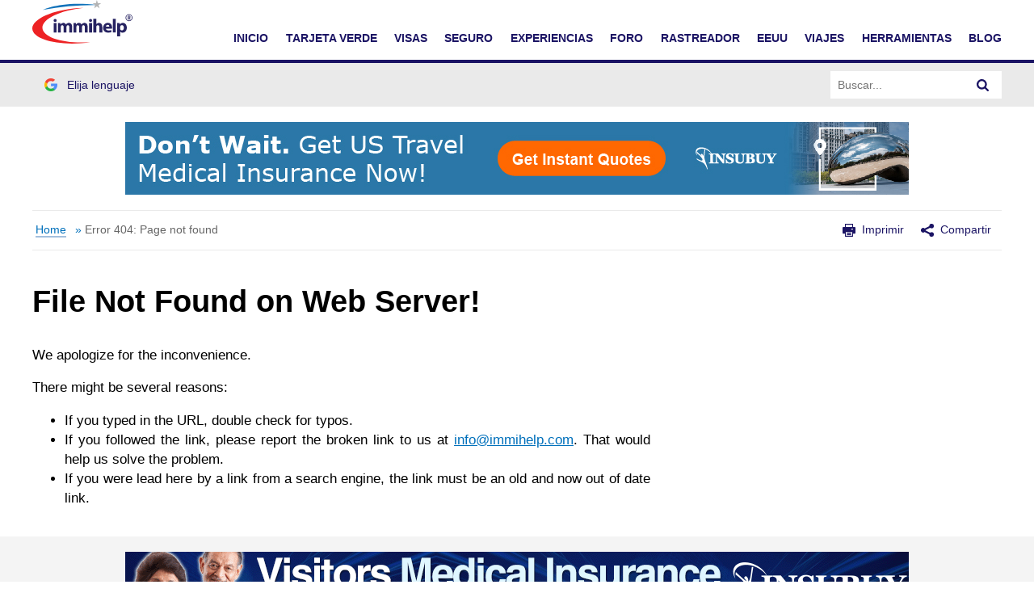

--- FILE ---
content_type: text/html; charset=UTF-8
request_url: https://www.immihelp.com/tag/social_newcomer-es/
body_size: 11263
content:
<!DOCTYPE html>
<html lang="es-ES">
<head>
	<meta charset="UTF-8" />
	<meta name="viewport" content="width=device-width" />
	<title>Page not found - Immihelp - Immihelp	</title>

	<link rel="dns-prefetch" href="//www.gstatic.com">
			<link rel="dns-prefetch" href="//translate.googleapis.com">
		<link rel="dns-prefetch" href="//www.google.com">
		<link rel="dns-prefetch" href="//www.googletagmanager.com">
		<link rel="dns-prefetch" href="//translate.googleapis.com">
		<link rel="dns-prefetch" href="//www.google-analytics.com">
		<style>
		.google-auto-placed * {
			width: 100% !important;
		}
		
		.c-Article__paragraphs-wrap .o-Adv-block .o-Adv-block__item {
		transition: .3s ease-in box-shadow;
		} 
		.c-Article__paragraphs-wrap .o-Adv-block .o-Adv-block__item:hover {
		box-shadow: 1px 1px 5px rgba(196, 196, 196, 0.5);
		}
	</style>
	
	<!-- application/ld+json -->
		<meta property="og:image" content="https://www.immihelp.com/assets/og-images/immihelp-thumb.jpg"/>
	<meta property="og:image" content="https://www.immihelp.com/assets/og-images/immihelp-wide.jpg"/>
	<link rel="SHORTCUT ICON" href="/favicon.ico">
    <link rel="shortcut icon" href="/favicon.ico" type="image/x-icon" />
    <link rel="icon" href="/favicon.ico" type="image/x-icon" />
    <link rel="apple-touch-icon-precomposed" href="/apple-touch-icon-57x57-precomposed.png" />
    <link rel="apple-touch-icon-precomposed" href="/apple-touch-icon-72x72-precomposed.png" sizes="72x72" />
    <link rel="apple-touch-icon-precomposed" href="/apple-touch-icon-114x114-precomposed.png" sizes="114x114" />
    <link rel="apple-touch-icon-precomposed" href="/apple-touch-icon-144x144-precomposed.png" sizes="144x144" />
    <link rel="image_src" href="https://www.immihelp.com/assets/ui/png/thumbnail.png">
	<!-- Latest compiled and minified CSS -->
	<link rel="stylesheet" href="/assets/build/css/global-immihelp.css?v=202507281">
	
	<script type="6887abb9b21c59bcaa29f927-text/javascript">
		window.immiObj = {
			currentCat: "",
			categoryAdsList: "",
			currentLanguage: "",
			currentLangCode: "es",
			headerRequest: "US",
			viewPostLink: "https://www.immihelp.com/wordpress/wp-admin/admin-ajax.php",
			currentUrl: "https://www.immihelp.com/tag/social_newcomer-es"
		};
	</script>

			<!-- Google Tag Manager -->
		<script type="6887abb9b21c59bcaa29f927-text/javascript">(function(w,d,s,l,i){w[l]=w[l]||[];w[l].push({'gtm.start':
		new Date().getTime(),event:'gtm.js'});var f=d.getElementsByTagName(s)[0],
		j=d.createElement(s),dl=l!='dataLayer'?'&l='+l:'';j.async=true;j.src=
		'https://www.googletagmanager.com/gtm.js?id='+i+dl;f.parentNode.insertBefore(j,f);
		})(window,document,'script','dataLayer','GTM-MPS4SQ6');</script>
		<!-- End Google Tag Manager -->
		<script async src="https://pagead2.googlesyndication.com/pagead/js/adsbygoogle.js?client=ca-pub-2428253244826603" crossorigin="anonymous" type="6887abb9b21c59bcaa29f927-text/javascript"></script>
		<!-- test -->
	<script type="6887abb9b21c59bcaa29f927-text/javascript">var rmp_frontend = {"admin_ajax": "https://www.immihelp.com/wordpress/wp-admin/admin-ajax.php","postID": "89908","noVotes": "No votes so far! Be the first to rate this post.","cookie": "You already voted! This vote will not be counted!","afterVote": "Thank you for rating this post!","notShowRating": "2","social": "1","feedback": "2","cookieDisable": "1","emptyFeedback": "Please insert your feedback in the box above!","hoverTexts": "1","preventAccidental": "2","grecaptcha": "1","siteKey": "","votingPriv": "1","loggedIn": "","positiveThreshold": "2","ajaxLoad": "2","nonce": "ac8084dc0b"};</script><meta name='robots' content='noindex, follow' />
<link rel="preload" href="https://www.immihelp.com/wordpress/wp-content/plugins/rate-my-post/public/css/fonts/ratemypost.ttf" type="font/ttf" as="font" crossorigin="anonymous">
	<!-- This site is optimized with the Yoast SEO plugin v21.1 - https://yoast.com/wordpress/plugins/seo/ -->
	<meta property="og:locale" content="es_ES" />
	<meta property="og:title" content="Page not found - Immihelp" />
	<meta property="og:site_name" content="Immihelp" />
	<script type="application/ld+json" class="yoast-schema-graph">{"@context":"https://schema.org","@graph":[{"@type":"WebSite","@id":"https://www.immihelp.com/es/#website","url":"https://www.immihelp.com/es/","name":"Immihelp","description":"For more than a decade, immihelp®.com is a premier resource of comprehensive information about                      U.S. legal immigration. It provides detailed information for visitors visa, student visa and all other types of                      visas such as business, fiance, H, L, and many others. It also provides information about all types of green card                     (employment or family based or other), including various processes at various steps, in the U.S. and abroad.                      It is also a great resource for visitors medical insurance, Schengen visa, PIO/OCI as well information for travel to the U.S. and newcomer to the U.S. 22","potentialAction":[{"@type":"SearchAction","target":{"@type":"EntryPoint","urlTemplate":"https://www.immihelp.com/es/?s={search_term_string}"},"query-input":"required name=search_term_string"}],"inLanguage":"es"}]}</script>
	<!-- / Yoast SEO plugin. -->


<link rel='stylesheet' id='wp-block-library-css' href='https://www.immihelp.com/wordpress/wp-includes/css/dist/block-library/style.min.css?ver=6.3.1' type='text/css' media='all' />
<style id='classic-theme-styles-inline-css' type='text/css'>
/*! This file is auto-generated */
.wp-block-button__link{color:#fff;background-color:#32373c;border-radius:9999px;box-shadow:none;text-decoration:none;padding:calc(.667em + 2px) calc(1.333em + 2px);font-size:1.125em}.wp-block-file__button{background:#32373c;color:#fff;text-decoration:none}
</style>
<style id='global-styles-inline-css' type='text/css'>
body{--wp--preset--color--black: #000000;--wp--preset--color--cyan-bluish-gray: #abb8c3;--wp--preset--color--white: #ffffff;--wp--preset--color--pale-pink: #f78da7;--wp--preset--color--vivid-red: #cf2e2e;--wp--preset--color--luminous-vivid-orange: #ff6900;--wp--preset--color--luminous-vivid-amber: #fcb900;--wp--preset--color--light-green-cyan: #7bdcb5;--wp--preset--color--vivid-green-cyan: #00d084;--wp--preset--color--pale-cyan-blue: #8ed1fc;--wp--preset--color--vivid-cyan-blue: #0693e3;--wp--preset--color--vivid-purple: #9b51e0;--wp--preset--gradient--vivid-cyan-blue-to-vivid-purple: linear-gradient(135deg,rgba(6,147,227,1) 0%,rgb(155,81,224) 100%);--wp--preset--gradient--light-green-cyan-to-vivid-green-cyan: linear-gradient(135deg,rgb(122,220,180) 0%,rgb(0,208,130) 100%);--wp--preset--gradient--luminous-vivid-amber-to-luminous-vivid-orange: linear-gradient(135deg,rgba(252,185,0,1) 0%,rgba(255,105,0,1) 100%);--wp--preset--gradient--luminous-vivid-orange-to-vivid-red: linear-gradient(135deg,rgba(255,105,0,1) 0%,rgb(207,46,46) 100%);--wp--preset--gradient--very-light-gray-to-cyan-bluish-gray: linear-gradient(135deg,rgb(238,238,238) 0%,rgb(169,184,195) 100%);--wp--preset--gradient--cool-to-warm-spectrum: linear-gradient(135deg,rgb(74,234,220) 0%,rgb(151,120,209) 20%,rgb(207,42,186) 40%,rgb(238,44,130) 60%,rgb(251,105,98) 80%,rgb(254,248,76) 100%);--wp--preset--gradient--blush-light-purple: linear-gradient(135deg,rgb(255,206,236) 0%,rgb(152,150,240) 100%);--wp--preset--gradient--blush-bordeaux: linear-gradient(135deg,rgb(254,205,165) 0%,rgb(254,45,45) 50%,rgb(107,0,62) 100%);--wp--preset--gradient--luminous-dusk: linear-gradient(135deg,rgb(255,203,112) 0%,rgb(199,81,192) 50%,rgb(65,88,208) 100%);--wp--preset--gradient--pale-ocean: linear-gradient(135deg,rgb(255,245,203) 0%,rgb(182,227,212) 50%,rgb(51,167,181) 100%);--wp--preset--gradient--electric-grass: linear-gradient(135deg,rgb(202,248,128) 0%,rgb(113,206,126) 100%);--wp--preset--gradient--midnight: linear-gradient(135deg,rgb(2,3,129) 0%,rgb(40,116,252) 100%);--wp--preset--font-size--small: 13px;--wp--preset--font-size--medium: 20px;--wp--preset--font-size--large: 36px;--wp--preset--font-size--x-large: 42px;--wp--preset--spacing--20: 0.44rem;--wp--preset--spacing--30: 0.67rem;--wp--preset--spacing--40: 1rem;--wp--preset--spacing--50: 1.5rem;--wp--preset--spacing--60: 2.25rem;--wp--preset--spacing--70: 3.38rem;--wp--preset--spacing--80: 5.06rem;--wp--preset--shadow--natural: 6px 6px 9px rgba(0, 0, 0, 0.2);--wp--preset--shadow--deep: 12px 12px 50px rgba(0, 0, 0, 0.4);--wp--preset--shadow--sharp: 6px 6px 0px rgba(0, 0, 0, 0.2);--wp--preset--shadow--outlined: 6px 6px 0px -3px rgba(255, 255, 255, 1), 6px 6px rgba(0, 0, 0, 1);--wp--preset--shadow--crisp: 6px 6px 0px rgba(0, 0, 0, 1);}:where(.is-layout-flex){gap: 0.5em;}:where(.is-layout-grid){gap: 0.5em;}body .is-layout-flow > .alignleft{float: left;margin-inline-start: 0;margin-inline-end: 2em;}body .is-layout-flow > .alignright{float: right;margin-inline-start: 2em;margin-inline-end: 0;}body .is-layout-flow > .aligncenter{margin-left: auto !important;margin-right: auto !important;}body .is-layout-constrained > .alignleft{float: left;margin-inline-start: 0;margin-inline-end: 2em;}body .is-layout-constrained > .alignright{float: right;margin-inline-start: 2em;margin-inline-end: 0;}body .is-layout-constrained > .aligncenter{margin-left: auto !important;margin-right: auto !important;}body .is-layout-constrained > :where(:not(.alignleft):not(.alignright):not(.alignfull)){max-width: var(--wp--style--global--content-size);margin-left: auto !important;margin-right: auto !important;}body .is-layout-constrained > .alignwide{max-width: var(--wp--style--global--wide-size);}body .is-layout-flex{display: flex;}body .is-layout-flex{flex-wrap: wrap;align-items: center;}body .is-layout-flex > *{margin: 0;}body .is-layout-grid{display: grid;}body .is-layout-grid > *{margin: 0;}:where(.wp-block-columns.is-layout-flex){gap: 2em;}:where(.wp-block-columns.is-layout-grid){gap: 2em;}:where(.wp-block-post-template.is-layout-flex){gap: 1.25em;}:where(.wp-block-post-template.is-layout-grid){gap: 1.25em;}.has-black-color{color: var(--wp--preset--color--black) !important;}.has-cyan-bluish-gray-color{color: var(--wp--preset--color--cyan-bluish-gray) !important;}.has-white-color{color: var(--wp--preset--color--white) !important;}.has-pale-pink-color{color: var(--wp--preset--color--pale-pink) !important;}.has-vivid-red-color{color: var(--wp--preset--color--vivid-red) !important;}.has-luminous-vivid-orange-color{color: var(--wp--preset--color--luminous-vivid-orange) !important;}.has-luminous-vivid-amber-color{color: var(--wp--preset--color--luminous-vivid-amber) !important;}.has-light-green-cyan-color{color: var(--wp--preset--color--light-green-cyan) !important;}.has-vivid-green-cyan-color{color: var(--wp--preset--color--vivid-green-cyan) !important;}.has-pale-cyan-blue-color{color: var(--wp--preset--color--pale-cyan-blue) !important;}.has-vivid-cyan-blue-color{color: var(--wp--preset--color--vivid-cyan-blue) !important;}.has-vivid-purple-color{color: var(--wp--preset--color--vivid-purple) !important;}.has-black-background-color{background-color: var(--wp--preset--color--black) !important;}.has-cyan-bluish-gray-background-color{background-color: var(--wp--preset--color--cyan-bluish-gray) !important;}.has-white-background-color{background-color: var(--wp--preset--color--white) !important;}.has-pale-pink-background-color{background-color: var(--wp--preset--color--pale-pink) !important;}.has-vivid-red-background-color{background-color: var(--wp--preset--color--vivid-red) !important;}.has-luminous-vivid-orange-background-color{background-color: var(--wp--preset--color--luminous-vivid-orange) !important;}.has-luminous-vivid-amber-background-color{background-color: var(--wp--preset--color--luminous-vivid-amber) !important;}.has-light-green-cyan-background-color{background-color: var(--wp--preset--color--light-green-cyan) !important;}.has-vivid-green-cyan-background-color{background-color: var(--wp--preset--color--vivid-green-cyan) !important;}.has-pale-cyan-blue-background-color{background-color: var(--wp--preset--color--pale-cyan-blue) !important;}.has-vivid-cyan-blue-background-color{background-color: var(--wp--preset--color--vivid-cyan-blue) !important;}.has-vivid-purple-background-color{background-color: var(--wp--preset--color--vivid-purple) !important;}.has-black-border-color{border-color: var(--wp--preset--color--black) !important;}.has-cyan-bluish-gray-border-color{border-color: var(--wp--preset--color--cyan-bluish-gray) !important;}.has-white-border-color{border-color: var(--wp--preset--color--white) !important;}.has-pale-pink-border-color{border-color: var(--wp--preset--color--pale-pink) !important;}.has-vivid-red-border-color{border-color: var(--wp--preset--color--vivid-red) !important;}.has-luminous-vivid-orange-border-color{border-color: var(--wp--preset--color--luminous-vivid-orange) !important;}.has-luminous-vivid-amber-border-color{border-color: var(--wp--preset--color--luminous-vivid-amber) !important;}.has-light-green-cyan-border-color{border-color: var(--wp--preset--color--light-green-cyan) !important;}.has-vivid-green-cyan-border-color{border-color: var(--wp--preset--color--vivid-green-cyan) !important;}.has-pale-cyan-blue-border-color{border-color: var(--wp--preset--color--pale-cyan-blue) !important;}.has-vivid-cyan-blue-border-color{border-color: var(--wp--preset--color--vivid-cyan-blue) !important;}.has-vivid-purple-border-color{border-color: var(--wp--preset--color--vivid-purple) !important;}.has-vivid-cyan-blue-to-vivid-purple-gradient-background{background: var(--wp--preset--gradient--vivid-cyan-blue-to-vivid-purple) !important;}.has-light-green-cyan-to-vivid-green-cyan-gradient-background{background: var(--wp--preset--gradient--light-green-cyan-to-vivid-green-cyan) !important;}.has-luminous-vivid-amber-to-luminous-vivid-orange-gradient-background{background: var(--wp--preset--gradient--luminous-vivid-amber-to-luminous-vivid-orange) !important;}.has-luminous-vivid-orange-to-vivid-red-gradient-background{background: var(--wp--preset--gradient--luminous-vivid-orange-to-vivid-red) !important;}.has-very-light-gray-to-cyan-bluish-gray-gradient-background{background: var(--wp--preset--gradient--very-light-gray-to-cyan-bluish-gray) !important;}.has-cool-to-warm-spectrum-gradient-background{background: var(--wp--preset--gradient--cool-to-warm-spectrum) !important;}.has-blush-light-purple-gradient-background{background: var(--wp--preset--gradient--blush-light-purple) !important;}.has-blush-bordeaux-gradient-background{background: var(--wp--preset--gradient--blush-bordeaux) !important;}.has-luminous-dusk-gradient-background{background: var(--wp--preset--gradient--luminous-dusk) !important;}.has-pale-ocean-gradient-background{background: var(--wp--preset--gradient--pale-ocean) !important;}.has-electric-grass-gradient-background{background: var(--wp--preset--gradient--electric-grass) !important;}.has-midnight-gradient-background{background: var(--wp--preset--gradient--midnight) !important;}.has-small-font-size{font-size: var(--wp--preset--font-size--small) !important;}.has-medium-font-size{font-size: var(--wp--preset--font-size--medium) !important;}.has-large-font-size{font-size: var(--wp--preset--font-size--large) !important;}.has-x-large-font-size{font-size: var(--wp--preset--font-size--x-large) !important;}
.wp-block-navigation a:where(:not(.wp-element-button)){color: inherit;}
:where(.wp-block-post-template.is-layout-flex){gap: 1.25em;}:where(.wp-block-post-template.is-layout-grid){gap: 1.25em;}
:where(.wp-block-columns.is-layout-flex){gap: 2em;}:where(.wp-block-columns.is-layout-grid){gap: 2em;}
.wp-block-pullquote{font-size: 1.5em;line-height: 1.6;}
</style>
<link rel='stylesheet' id='rate-my-post-css' href='https://www.immihelp.com/wordpress/wp-content/plugins/rate-my-post/public/css/rate-my-post.css?ver=3.4.2' type='text/css' media='all' />
<link rel='stylesheet' id='style-css' href='https://www.immihelp.com/wordpress/wp-content/themes/immihelp-customized/style.css?v=20140811&#038;ver=6.3.1' type='text/css' media='all' />
	<!-- test end -->
</head>

<body class="error404">
	<!-- Google Tag Manager (noscript) -->
	<noscript><iframe src="https://www.googletagmanager.com/ns.html?id=GTM-MPS4SQ6"
	height="0" width="0" style="display:none;visibility:hidden"></iframe></noscript>
<!-- End Google Tag Manager (noscript) -->
<div id="page" class="hfeed site">
	<header id="masthead" class="site-header" role="banner">
    <div class="c-Header__main-wrap">
        <div id="cred-main" class="c-Header__Login-wrapper g-im-layout hide-when-print" style="display: none;">
            Bienvenido,&nbsp;<span id="cred-username">invitado</span>
            <a id="cred-login" href="/login/?lang=es" class="c-Header__Login-btn">Ingresar</a>
            <a id="cred-logout" href="/salir/" style="display: none;" class="c-Header__Login-btn">Salir</a>
            <a id="cred-register" href="/forum/register" class="c-Header__Login-btn c-Header__Login--register">¡Regístrese gratis!</a>
        </div>

        <div class="c-Header__inner-wrap g-im-layout">
            <a href="/informacion-de-inmigracion-eeuu/">
                <span class="screen-reader-text">Immihelp</span>
                <img class="c-Header__logo" src="/images/site-svgs/immihelp_logo.svg" alt="immihelp">
            </a>
            <div id="hamburger-menu">
                <div class="c-Header__line1"></div>
                <div class="c-Header__line2"></div>
                <div class="c-Header__line3"></div>
            </div>
            <!--DESKTOP -->
            <div id="mobile-menu" class="c-Header__desktop-nav">
                <div id="cred-main-mob" class="c-Header__mobile-login">
                    Bienvenido,&nbsp;<span id="cred-username-mob">invitado</span>
                    <a id="cred-login-mob" href="/login/?lang=es" class="c-Header__Login-btn">Ingresar</a>
                    <a id="cred-logout-mob" href="/salir/" style="display: none;" class="c-Header__Login-btn">Salir</a>
                    <a id="cred-register-mob" href="/forum/register" class="c-Header__Login-btn c-Header__Login--register">¡Regístrese gratis!</a>
                </div>
                <div class="c-Header__mobile-menu-top-wrap">
                    <ul class="c-Header__mobile-menu-flag-wrap" style="margin: 0">
                                            </ul>
                    <form id="site-search-input-mobile" style="flex: 100%;">
                        <div class="c-Header__search-bar-wrap">
                            <input class="c-Header__search-bar-input-obj" type="text" placeholder="Buscar...">
                            <button type="submit" class="c-Header__search-bar-btn" aria-label="Search">
                                <span class="c-Header__search-bar-svg-wrap"></span>
                            </button>
                        </div>
                    </form>
                </div>
                <nav class="navbar-collapse collapse">
                    <ul id="menu-es-menu" class="nav navbar-nav navbar-right navbar-collapse-size">
                        <li>
                            <a href="/informacion-de-inmigracion-eeuu/" data-menu="Inicio">INICIO</a>
                        </li>
                        <li>
                            <a href="/tarjeta-verde/" data-menu="Tarjeta Verde">TARJETA VERDE</a>
                        </li>
                        <li>
                            <a href="/visas-de-eeuu/" data-menu="Visas">VISAS</a>
                        </li>
                        <li>
                            <a href="/seguro-medico-de-viaje-internacional/" data-menu="Seguro">SEGURO</a>
                        </li>
                        <li>
                            <a href="/experiencias/" data-menu="Experiencias">EXPERIENCIAS</a>
                        </li>
                        <li>
                            <a href="/forum/" data-menu="Foro">FORO</a>
                        </li>
                        <li>
                            <a href="/us-immigration-visa-trackers/" data-menu="Rastreador">RASTREADOR</a>
                        </li>
                        <li>
                            <a href="/guia-para-recien-llegados-a-eeuu/" data-menu="EEUU">EEUU</a>
                        </li>
                        <li>
                            <a href="/viajes/" data-menu="Viajes">VIAJES</a>
                        </li>
                        <!--/* <li>
                            <a href="/nri/" data-menu="NRI">NRI</a>
                        </li> */-->
                        <li>
                            <a href="/herramientas/" data-menu="Herramientas">HERRAMIENTAS</a>
                        </li>
                        <li>
                            <a href="/blog-es/" data-menu="Blog">Blog</a>
                        </li>
                    </ul>
                </nav>
            </div>

        </div>
    </div>
    <div class="c-Header__desktop-language-nav-wrap1">
        <div class="g-im-layout c-Header__desktop-language-nav-wrap2">
            <div class="c-Header__mobile-menu-flag-wrap c-Header__mobile-menu-flag-wrap--no-border">
                <ul class="c-Header__desktop__language-list">
                                        <li class="lang-item">
                        <a href="#" id="js-Google-other-language" class="c-Lang-H__link c-Lang-H__link--br c-Header__flag-box">
                            <div class="c-Lang-H__link-img c-Lang-H__flag-sprite c-Lang-H__flag-sprite--google">
                                <img class="o-Icon__language-flag" src="/images/site-svgs/google_flag.png" alt="google flag">
                            </div>
                            <span class="c-Header__lang-link-text">
                                Elija lenguaje
                            </span>
                            <div id="google_translate_element">
                                <div class="c-Lang-H__google-select"></div>
                                <script type="6887abb9b21c59bcaa29f927-text/javascript">function googleTranslateElementInit() { new google.translate.TranslateElement({ pageLanguage: 'en', gaTrack: true, gaId: 'UA-555650-1', layout: google.translate.TranslateElement.InlineLayout.SIMPLE }, 'google_translate_element'); }</script>
                                <script src="//translate.google.com/translate_a/element.js?cb=googleTranslateElementInit" async type="6887abb9b21c59bcaa29f927-text/javascript"></script>
                            </div>
                        </a>
                    </li>
                                    </ul>
            </div>
            <form id="site-search-input">
                <div class="c-Header__search-bar-wrap-obj c-Header__search-bar-wrap-obj--desktop"
                    style="display: flex;">
                    <input class="c-Header__search-bar-input-obj" type="text" placeholder="Buscar...">
                    <button type="submit" class="c-Header__search-bar-btn" aria-label="Search">
                        <span class="c-Header__search-bar-svg-wrap"></span>
                    </button>
                </div>
            </form>
        </div>
    </div>
</header>

<script type="6887abb9b21c59bcaa29f927-text/javascript">
    var GlobalVue;
    var MainVue;
    window.readyToSendToken;
    window.immiLang = window.immiLang || {};
    window.immiLang.currentLangCode = 'es';
    window.immiLang.promotions = {
        dontShowThis: "No mostrar esto de nuevo",
        seeAllTools: "Ver todas las herramientas",
        toolsLink: '/herramientas/'
    };
    window.immiLang.buildNumber = "202507281";
    window.immiLang.globalLabels = {
        home: "/inico/",
        profile: "/perfil-de-usuario/",
        userInterest: {
                topicsPage: {
                    title: "Temas",
                    description: "Elija al menos 2 temas a seguir a continuaci\u00F3n. Puede actualizar estas selecciones de temas m\u00E1s adelante en cualquier momento.",
                },
                interestsPage: {
                    title: "Intereses",
                    description: "Elija al menos 2 intereses para seguir a continuaci\u00F3n. Puede actualizar estas selecciones de temas m\u00E1s adelante en cualquier momento.",
                },
                buttons: {
                    next: "Siguiente",
                    previous: "Previa",
                    unsubscribe: "Cancelar la suscripci\u00F3n",
                    finish: "Terminar"
                },
                success: "Suscrito exitosamente",
                unsubscribed: "Cancelado con \u00E9xito",
            }
    };
    window.immiObj = window.immiObj || {};
    window.immiObj.path = {login: '/login/'};
    window.immiObj.copyCutText='La función de copia y corte está deshabilitada.\n immihelp.com tiene derechos de autor 1999-';
    window.immiObj.prefixUrl = "/igr-vsf/";
    window.immiObj.viewPostLink = "/wordpress/wp-admin/admin-ajax.php";
    window.immiLang.getQuote = "Obtener cotizaciones";
    window.immiLang.readArticle = "Leer artículo";
</script>
<div id="globalVue"></div>	<script type="6887abb9b21c59bcaa29f927-text/javascript">
		window.immiObj.translations = {
			headerLabel: "Inicio"
		};
		window.immiObj.currency = {
						"Mexican Peso": "20.6",
						"Brazilian Real": "3.80",
						"Chinese Yuan": "7.5",
						"Indian Rupee": "84",
					}
	</script>
	
	<!-- #masthead .site-header -->
	<div class="horizontal-banner header-vilab">
		<div class="hide-when-print g-im-layout">
			<a href="#">
				<canvas class="hrz-banner__cnv"></canvas>
			</a>
		</div>
		<div class="hide-when-print g-im-layout mobile-banner">
			<a href="#">
				<canvas class="hrz-banner__cnv"></canvas>
			</a>
		</div>
	</div>
	
	<div class="g-im-layout">
		<div class="show-when-print o-Adv-block__top">
			<p>Para seguros médicos de viajes para visitantes, estudiantes, y otros.</p>
			<span>
				Visite insubuy.com o llame al +1 (866) INSUBUY o +1 (972) 985-4400.			</span>
		</div>
		<div class="c-Header__breadcrumbs"> 
			<p id="breadcrumbs"><span><span><a href="https://www.immihelp.com" >Home</a> » <span class="breadcrumb_last"><a href="#" >Error 404: Page not found</a></span></span></span></p>			<div class="c-Header__print-share-wrap">
				<svg viewBox="0 0 16 16" width="16" height="16" class="o-Icon__svg-print-share">
					<use xlink:href="/assets/build/svg/defs/svg/sprite.defs.svg#print_icon"></use>
				</svg>
				<span id="print-link" class="c-Header-print-share-text">
					Imprimir				
				</span>
				<svg viewBox="0 0 16 16" width="16" height="16" class="o-Icon__svg-print-share">
					<use xlink:href="/assets/build/svg/defs/svg/sprite.defs.svg#share_icon"></use>
				</svg>
				<span class="c-Header-print-share-text" id="share-link">
					Compartir					<!-- share menu -->
					<div class="c-Header-share-abs-wrap" id="share-abs-menu">
												<a class="c-Header-share-abs-child" href="https://www.facebook.com/sharer/sharer.php?u=https://www.immihelp.com/tag/social_newcomer-es/" target="_blank">
							<svg viewBox="0 0 20 20" width="20" height="20"
								class="o-Icon__svg-social o-Icon__footer-icon--facebook">
								<use xlink:href="/assets/build/svg/defs/svg/sprite.defs.svg#facebook_icon"></use>
							</svg> 
							<span class="c-Header-share-abs-text">Facebook</span>
						</a>
						<a target="_blank" href="https://www.x.com/intent/tweet?text=Immihelp&url=https://www.immihelp.com/tag/social_newcomer-es/" class="c-Header-share-abs-child">
							<svg viewBox="0 0 20 20" width="20" height="20"
								class="o-Icon__svg-social o-Icon__footer-icon--x">
								<use xlink:href="/assets/build/svg/defs/svg/sprite.defs.svg#x_icon"></use>
							</svg> 
							<span class="c-Header-share-abs-text">X</span>
						</a>						
						<a target="_blank" href="https://www.linkedin.com/shareArticle?mini=true&title=Immihelp&url=https://www.immihelp.com/tag/social_newcomer-es/" class="c-Header-share-abs-child">
							<svg viewBox="0 0 20 20" width="20" height="20"
								class="o-Icon__svg-social o-Icon__footer-icon--linkedin">
								<use xlink:href="/assets/build/svg/defs/svg/sprite.defs.svg#linkedin_icon"></use>
							</svg> 
							<span class="c-Header-share-abs-text">LinkedIn</span>
						</a>						
						<a target="_blank" href="https://web.whatsapp.com/send?text=" data-action="share/whatsapp/share" class="c-Header-share-abs-child">
							<svg viewBox="0 0 20 20" width="20" height="20"
								class="o-Icon__svg-social o-Icon__footer-icon--whatsapp">
								<use xlink:href="/assets/build/svg/defs/svg/sprite.defs.svg#whatsapp_icon"></use>
							</svg> 
							<span class="c-Header-share-abs-text">WhatsApp</span>
						</a>
												<a href="/cdn-cgi/l/email-protection#fac5898f98909f998ec7b3979793929f968ad7bb888e9399969fdc98959e83c7928e8e8a89c0d5d58d8d8dd493979793929f968ad4999597d58e9b9dd5899599939b96a5949f8d9995979f88d79f89d5" class="c-Header-share-abs-child">
							<svg viewBox="0 0 20 20" width="20" height="20"
								class="o-Icon__svg-social o-Icon__footer-icon--email">
								<use xlink:href="/assets/build/svg/defs/svg/sprite.defs.svg#email_icon"></use>
							</svg> 
							<span class="c-Header-share-abs-text">
								Correo electrónico							</span>
						</a>
											</div>
				</span>
			</div>
			<div class="c-Article__share-bottom-bar">
				<div class="c-Article__share-bottom-wrap">
					<div>Compartir</div>
					<div class="c-Article__share-bottom-item-wrap">
												<a class="c-Article__share-bottom-item" href="https://www.facebook.com/sharer/sharer.php?u=https://www.immihelp.com/tag/social_newcomer-es/" target="_blank">
							<span class="screen-reader-text">Facebook</span>
							<svg viewBox="0 0 20 20" width="20" height="20" width="20" height="20"
								class="o-Icon__svg-social o-Icon__footer-icon--facebook">
								<use xlink:href="/assets/build/svg/defs/svg/sprite.defs.svg#facebook_icon"></use>
							</svg> 
						</a>
						<a target="_blank" href="https://www.x.com/intent/tweet?text=Immihelp&url=https://www.immihelp.com/tag/social_newcomer-es/" class="c-Article__share-bottom-item">
							<span class="screen-reader-text">X</span>
							<svg viewBox="0 0 20 20" width="20" height="20" width="20" height="20"
								class="o-Icon__svg-social o-Icon__footer-icon--x">
								<use xlink:href="/assets/build/svg/defs/svg/sprite.defs.svg#x_icon"></use>
							</svg> 
						</a>			
						<a target="_blank" href="https://www.linkedin.com/shareArticle?mini=true&title=Immihelp&url=https://www.immihelp.com/tag/social_newcomer-es/" class="c-Article__share-bottom-item">
							<span class="screen-reader-text">LinkedIn</span>
							<svg viewBox="0 0 20 20" width="20" height="20" width="20" height="20"
								class="o-Icon__svg-social o-Icon__footer-icon--linkedin">
								<use xlink:href="/assets/build/svg/defs/svg/sprite.defs.svg#linkedin_icon"></use>
							</svg> 
						</a>			
						<a target="_blank" href="whatsapp://send?text=https://www.immihelp.com/tag/social_newcomer-es/" data-action="share/whatsapp/share" class="c-Article__share-bottom-item">
							<span class="screen-reader-text">WhatsApp</span>
							<svg viewBox="0 0 20 20" width="20" height="20" width="20" height="20"
								class="o-Icon__svg-social o-Icon__footer-icon--whatsapp">
								<use xlink:href="/assets/build/svg/defs/svg/sprite.defs.svg#whatsapp_icon"></use>
							</svg> 
						</a>
												<a href="/cdn-cgi/l/email-protection#536c202631393630276e1a3e3e3a3b363f237e1221273a303f3675313c372a6e3b27272320697c7c2424247d3a3e3e3a3b363f237d303c3e7c2732347c203c303a323f0c3d3624303c3e36217e36207c" class="c-Article__share-bottom-item">
							<span class="screen-reader-text">Email</span>
							<svg viewBox="0 0 20 20" width="20" height="20" width="20" height="20"
								class="o-Icon__svg-social o-Icon__footer-icon--email">
								<use xlink:href="/assets/build/svg/defs/svg/sprite.defs.svg#email_icon"></use>
							</svg> 
						</a>
											</div>
				</div>
			</div>
		</div>
	</div>
	<div id="main">
	<div id="primary" class="container">
		<section class="row">
			<div id="content" role="main" class="g-im-layout c-Article__flex-page">

				<article id="post-0" class="post error404 not-found">
					<header class="entry-header">
						<h1 class="entry-title">File Not Found on Web Server!</h1>
					</header><!-- .entry-header -->

					<div class="entry-content c-Article__paragraphs-wrap">
						<p>
														We apologize for the inconvenience.
						</p>
						<p>There might be several reasons:</p>
						<ul>
							<li class="u-List-style">If you typed in the URL, double check for typos.</li>
							<li class="u-List-style">If you followed the link, please report the broken link to us at <a class="linktext" href="/cdn-cgi/l/email-protection#b0d9ded6dff0d9ddddd9d8d5dcc09ed3dfdd8fc3c5d2dad5d3c48de0d1d7d590fedfc490f6dfc5ded490f5c2c2dfc2"><span class="__cf_email__" data-cfemail="1d74737b725d747070747578716d337e7270">[email&#160;protected]</span></a>. That would help us solve the problem.</li>
							<li class="u-List-style">If you were lead here by a link from a search engine, the link must be an old and now out of date link.</li>
						</ul>						
					</div><!-- .entry-content -->
				</article><!-- #post-0 .post .error404 .not-found -->

				</div>
		</section>
	</div><!-- #primary .site-content -->

<!-- Advertisement -->
<div class="horizontal-banner footer-vilab">
    <div class="hide-when-print g-im-layout">
        <a href="#">
            <canvas class="hrz-banner__cnv"></canvas>
        </a>
    </div>
    <div class="hide-when-print g-im-layout square-banner">
        <a href="#">
            <canvas class="hrz-banner__cnv"></canvas>
        </a>
    </div>
</div>
<!--Footer main div-->

<div id="site-wide">
    <div>
        <promotion></promotion>
    </div>
    <div>
        <user-interest></user-interest>
    </div>
</div>

<div class="c-Footer__main-wrap">
    <div class="g-im-layout">
        <div class="hide-when-print c-Footer__top-blocks">
            <!--Links-->
            <div class="c-Footer__link-blocks">
                <div class="c-Footer__link-block-flex">
                    <div class="c-Footer__link-inner-wrap">
                        <div class="c-Footer__link-item c-Footer__link-item--add-mobile-margin" id="footer_link1">
                            <span class="c-Footer__link-item-text">
                                IMMIHELP
                            </span>
                        </div>
                        <!-- MOBILE MENU -->
                        <ul class="c-Footer__block" id="footer_link1Body">
                            <li class="c-Footer__more-links-block__inner-links">
                                <a href="/informacion-de-inmigracion-eeuu/">Inicio</a>
                            </li>
                            <li class="c-Footer__more-links-block__inner-links">
                                <a href="/tarjeta-verde/">Tarjeta Verde</a>
                            </li>
                            <li class="c-Footer__more-links-block__inner-links">
                                <a href="/visas-de-eeuu/">Visas</a>
                            </li>
                            <li class="c-Footer__more-links-block__inner-links">
                                <a href="/seguro-medico-de-viaje-internacional/">Seguro</a>
                            </li>
                            <li class="c-Footer__more-links-block__inner-links">
                                <a href="/forum/">Foro</a>
                            </li>
                            <li class="c-Footer__more-links-block__inner-links">
                                <a href="/us-immigration-visa-trackers/">Rastreador</a>
                            </li>
                            <li class="c-Footer__more-links-block__inner-links">
                                <a href="/guia-para-recien-llegados-a-eeuu/">EEUU</a>
                            </li>
                            <li class="c-Footer__more-links-block__inner-links">
                                <a href="/viajes/">Viajes</a>
                            </li>
                            <!--/* <li class="c-Footer__more-links-block__inner-links">
                                <a href="/nri/">NRI</a>
                            </li> */-->
                            <li class="c-Footer__more-links-block__inner-links">
                                <a href="/herramientas/">Herramientas</a>
                            </li>
                            <li class="c-Footer__more-links-block__inner-links">
                                <a href="/blog-es/">Blog</a>
                            </li>
                        </ul>
                    </div>
                </div>
                <div class="c-Footer__link-block-flex">
                    <div class="c-Footer__link-inner-wrap">
                        <div class="c-Footer__link-item c-Footer__link-item--add-mobile-margin" id="footer_link2">
                            <span class="c-Footer__link-item-text">
                            RECURSOS
                            </span>
                        </div>
                        <!-- DESKTOP MENU -->
                        <!-- <div class="c-Footer__linkBody-desktop">
                            blah blah blah
                        </div> -->
                        <!-- MOBILE MENU -->
                        <ul class="c-Footer__block" id="footer_link2Body">
                            <li class="c-Footer__more-links-block__inner-links">
                                <a href="/visa-de-visitante-eeuu/">Visa de visitante</a>
                            </li>
                            <li class="c-Footer__more-links-block__inner-links">
                                <a href="https://www.insubuy.com/seguro-medico-de-viaje/">Seguro de visitante</a>
                            </li>
                            <li class="c-Footer__more-links-block__inner-links">
                                <a href="/experiencias/">Lea experiencias</a>
                            </li>
                            <li class="c-Footer__more-links-block__inner-links">
                                <a href="/forum/">Foros de discusión</a>
                            </li>
                            <li class="c-Footer__more-links-block__inner-links">
                                <a href="/recursos-del-seguro-de-salud-para-viajeros/">Recursos de seguro</a>
                            </li>
                        </ul>
                    </div>
                </div>
                <div class="c-Footer__link-block-flex">
                    <div class="c-Footer__link-inner-wrap">
                        <div class="c-Footer__link-item c-Footer__link-item--add-mobile-margin" id="footer_link3">
                            <span class="c-Footer__link-item-text">
                                SITIO WEB
                            </span>
                        </div>
                        <!-- DESKTOP MENU -->
                        <!-- <div class="c-Footer__linkBody-desktop">
                            blah blah blah
                        </div> -->
                        <!-- MOBILE MENU -->
                        <ul class="c-Footer__block" id="footer_link3Body">
                            <li class="c-Footer__more-links-block__inner-links">
                                <a href="/us-immigration-glossary/">Glosario</a>
                            </li>
                            <li class="c-Footer__more-links-block__inner-links">
                                <a href="/declaracion-de-descargo-de-responsabilidad/">Renuncia</a>
                            </li>
                            <li class="c-Footer__more-links-block__inner-links">
                                <a href="/politica-de-privacidad/">Póliza de privacidad</a>
                            </li>
                            <li class="c-Footer__more-links-block__inner-links">
                                <a href="/condiciones-de-uso/">Términos de uso</a>
                            </li>
                        </ul>
                    </div>
                </div>
            </div>
             <!--Contact Us-->
            <div class="c-Footer__spite-block">
                <div class="c-Footer__contact-us-sprite-blocks">
                                        <a target="_blank" href="https://www.facebook.com/immihelpofficial" aria-label="Facebook" class="c-Footer__contact-us-sprite-block">
                        <span class="screen-reader-text">Facebook</span>
                        <span class="o-Icon__svg-wrap o-Icon__footer-icon--facebook">
                            <svg viewBox="0 0 25 25"
                                class="o-Icon__svg-social o-Icon__svg-social--width25 o-Icon__svg-social--add-margin">
                                <use xlink:href="/assets/build/svg/defs/svg/sprite.defs.svg#facebook_icon"></use>
                            </svg>
                        </span>
                    </a>
                    <a target="_blank" href="https://www.x.com/immihelp" aria-label="X" class="c-Footer__contact-us-sprite-block">
                        <span class="screen-reader-text">X</span>
                        <span class="o-Icon__svg-wrap o-Icon__footer-icon--x">
                            <svg viewBox="0 0 25 25" width="25" height="25"
                                class="o-Icon__svg-social o-Icon__svg-social--width25 o-Icon__svg-social--add-margin">
                                <use xlink:href="/assets/build/svg/defs/svg/sprite.defs.svg#x_icon"></use>
                            </svg>
                        </span>
                    </a>
                                        <a href="/cdn-cgi/l/email-protection#ff96919990bf96929296979a938fd19c9092c09d909b86c2978b8b8f8cc5d0d0888888d196929296979a938fd19c9092d08b9e98d08c909c969e93a0919a889c90929a8dd29a8cd0" aria-label="Email" class="c-Footer__contact-us-sprite-block">
                        <span class="screen-reader-text">Email</span>
                        <span class="o-Icon__svg-wrap o-Icon__footer-icon--email">
                            <svg viewBox="0 0 25 25" width="25" height="25"
                                class="o-Icon__svg-social o-Icon__svg-social--width25 o-Icon__svg-social--add-margin">
                                <use xlink:href="/assets/build/svg/defs/svg/sprite.defs.svg#email_icon"></use>
                            </svg>
                        </span>
                    </a>
                    <a target="_blank" href="https://chart.googleapis.com/chart?cht=qr&chs=104x104&choe=UTF-8&chld=L|0&chl=https://www.immihelp.com" id="qrHref"
                        class="c-Footer__contact-us-sprite-block">
                        <span class="o-Icon__svg-wrap o-Icon__footer-icon--wechat">
                            <svg viewBox="0 0 25 25" width="25" height="25"
                                class="o-Icon__svg-social o-Icon__svg-social--width25 o-Icon__svg-social--add-margin">
                                <use xlink:href="/assets/build/svg/defs/svg/sprite.defs.svg#wechat_icon"></use>
                            </svg>
                        </span>
                    </a>
                    <script data-cfasync="false" src="/cdn-cgi/scripts/5c5dd728/cloudflare-static/email-decode.min.js"></script><script type="6887abb9b21c59bcaa29f927-text/javascript" language="javascript">
                        var elHref = document.getElementById('qrHref');
                        var path = window.location.pathname;
                        if(elHref && path) {
                            elHref.href ="https://chart.googleapis.com/chart?cht=qr&chs=104x104&choe=UTF-8&chld=L|0&chl=https://www.immihelp.com" + path;
                        }
                    </script>
                </div>
                <div class="c-Footer__contact-us-sprite-blocks trustedsite-trustmark" data-type="202" data-width="120" data-height="50">
                    <a href="https://www.trustedsite.com/verify?host=immihelp.com" aria-label="Trustedsite" target="_blank">
                        <span class="screen-reader-text">TrustedSite</span>
                        <img class="o-Icon__contact-us-sprite" src="/assets/ui/svg/trustedsite_seal.svg" alt="trustedsite seal">
                    </a>
                </div>
                <div class="c-Footer__contact-us-sprite-blocks">
                    <a href="https://www.copyscape.com/" aria-label="Copyscape" target="_blank">
                        <span class="screen-reader-text">Copyscape</span>
                        <img class="o-Icon__contact-us-sprite" src="/assets/ui/svg/copyscape_logo.svg" alt="copyscape logo">
                    </a>
                </div>
            </div>
        </div>


        <div class="c-Footer__copyright-block">
            <p>immihelp<sup>&reg;</sup>.com es un sitio web privado que no es de abogados. No está afiliado a ninguna agencia gubernamental.
            </p>
            <p> Copyright &copy; 1999-2026 immihelp<sup>&reg;</sup>.com.
                Todos los derechos reservados.
            </p>
            <div class="show-when-print">
                <br/>
                <p>
                    https://www.immihelp.com/tag/social_newcomer-es 
                </p>
            </div>
        </div>
        <div class="cookie-popin c-Bottom-notice__container-cookies hide">
            <div class="c-Modal__header c-Modal__cookies-head">
                <a class="close-button" href="#"><span class="screen-reader-text">Cerrar</span><span class="o-Close c-Modal__close"></span></a>
            </div>
            <div class="g-im-layout c-Q-Re__no-print hide-when-print c-Bottom-notice__body-object">
                <p class="c-Bottom-notice__text-object">
                    Este sitio web utiliza 'cookies', algunas de las cuales son esenciales para la funcionalidad del sitio web, mientras que otras sirven para mejorar la experiencia del usuario y la personalización. Al continuar navegando por este sitio web, acepta nuestro uso de 'cookies'. Para obtener información sobre su privacidad, lea nuestra <a href="/politica-de-privacidad/">Póliza de Privacidad</a> y <a href="/condiciones-de-uso/">Términos de Uso</a>.
                </p>
                <div class="c-Bottom-notice__button-wrap">
                    <button
                        class="close-button cls-btn o-Btn o-Btn--small o-Btn--add-full-width c-Bottom-notice__button">Aceptar</button>
                    <a class="close-button c-Bottom-notice__link" href="#">
                        <span class="screen-reader-text">Cerrar</span>
                        <span class="o-Close c-Modal__close c-Modal__cookies-exit"></span>
                    </a>
                </div>
            </div>
        </div>
    </div>

</div>
</div><!-- End Main -->
</div><!-- End Page -->
<!-- End Footer div -->
<script type="6887abb9b21c59bcaa29f927-text/javascript" language="javascript">
    var elHref = document.getElementById('qrHref');
    var path = window.location.pathname;
    if(elHref && path) {
        elHref.href ="https://chart.googleapis.com/chart?cht=qr&chs=104x104&choe=UTF-8&chld=L|0&chl=https://www.immihelp.com" + path;
    }
</script>
<script src="/assets/indv/js/article-vendors.js?v=202507281" type="6887abb9b21c59bcaa29f927-text/javascript"></script>
<script src="/assets/indv/js/main.js?v=202507281" type="6887abb9b21c59bcaa29f927-text/javascript"></script>
<script src="/assets/indv/js/article.js?v=202507281" type="6887abb9b21c59bcaa29f927-text/javascript"></script>

<!-- Firebase -->
<script src="/assets/js/firebase-app.js" type="6887abb9b21c59bcaa29f927-text/javascript"></script>
<script src="/assets/js/firebase-messaging.js" type="6887abb9b21c59bcaa29f927-text/javascript"></script>
<script src="/assets/js/script.js?v=202507281" type="6887abb9b21c59bcaa29f927-text/javascript"></script>

<script type="6887abb9b21c59bcaa29f927-text/javascript" id='rate-my-post-js-extra'>
/* <![CDATA[ */
var rmp_frontend = {"admin_ajax":"https:\/\/www.immihelp.com\/wordpress\/wp-admin\/admin-ajax.php","postID":"89908","noVotes":"No votes so far! Be the first to rate this post.","cookie":"You already voted! This vote will not be counted!","afterVote":"Thank you for rating this post!","notShowRating":"2","social":"1","feedback":"2","cookieDisable":"1","emptyFeedback":"Please insert your feedback in the box above!","hoverTexts":"1","preventAccidental":"2","grecaptcha":"1","siteKey":"","votingPriv":"1","loggedIn":"","positiveThreshold":"2","ajaxLoad":"2","disableClearCache":"1","nonce":"ac8084dc0b"};
/* ]]> */
</script>
<script type="6887abb9b21c59bcaa29f927-text/javascript" src='https://www.immihelp.com/wordpress/wp-content/plugins/rate-my-post/public/js/rate-my-post.js?ver=3.4.2' id='rate-my-post-js'></script>

<script src="/cdn-cgi/scripts/7d0fa10a/cloudflare-static/rocket-loader.min.js" data-cf-settings="6887abb9b21c59bcaa29f927-|49" defer></script></body>
</html>


--- FILE ---
content_type: text/html; charset=utf-8
request_url: https://www.google.com/recaptcha/api2/aframe
body_size: 270
content:
<!DOCTYPE HTML><html><head><meta http-equiv="content-type" content="text/html; charset=UTF-8"></head><body><script nonce="zjC8QpDXG-_7ubxSHFY1UQ">/** Anti-fraud and anti-abuse applications only. See google.com/recaptcha */ try{var clients={'sodar':'https://pagead2.googlesyndication.com/pagead/sodar?'};window.addEventListener("message",function(a){try{if(a.source===window.parent){var b=JSON.parse(a.data);var c=clients[b['id']];if(c){var d=document.createElement('img');d.src=c+b['params']+'&rc='+(localStorage.getItem("rc::a")?sessionStorage.getItem("rc::b"):"");window.document.body.appendChild(d);sessionStorage.setItem("rc::e",parseInt(sessionStorage.getItem("rc::e")||0)+1);localStorage.setItem("rc::h",'1769061347381');}}}catch(b){}});window.parent.postMessage("_grecaptcha_ready", "*");}catch(b){}</script></body></html>